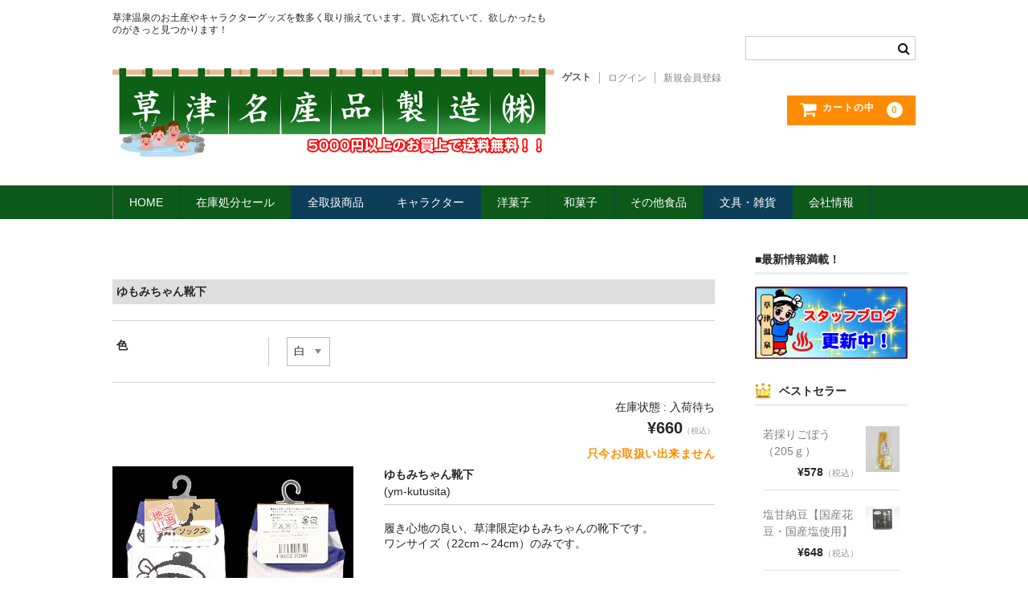

--- FILE ---
content_type: text/html; charset=UTF-8
request_url: https://kusatu-meisan.com/archives/954
body_size: 19024
content:

<!DOCTYPE html>
<html dir="ltr" lang="ja" prefix="og: https://ogp.me/ns#">

<head>
	<meta charset="UTF-8" />
	<meta name="viewport" content="width=device-width, user-scalable=no">
	<meta name="format-detection" content="telephone=no"/>

	<title>ゆもみちゃん靴下 | 草津名産品製造株式会社</title>

		<!-- All in One SEO 4.9.1 - aioseo.com -->
	<meta name="description" content="履き心地の良い、草津限定ゆもみちゃんの靴下です。 ワンサイズ（22cm～24cm）のみです。" />
	<meta name="robots" content="max-image-preview:large" />
	<meta name="author" content="admin"/>
	<meta name="keywords" content="ゆもみちゃん,靴下,草津,温泉,土産,通販,通信販売,みやげ,名産" />
	<link rel="canonical" href="https://kusatu-meisan.com/archives/954" />
	<meta name="generator" content="All in One SEO (AIOSEO) 4.9.1" />
		<meta property="og:locale" content="ja_JP" />
		<meta property="og:site_name" content="草津名産品製造株式会社 | 草津温泉のお土産やキャラクターグッズを数多く取り揃えています。買い忘れていて、欲しかったものがきっと見つかります！" />
		<meta property="og:type" content="article" />
		<meta property="og:title" content="ゆもみちゃん靴下 | 草津名産品製造株式会社" />
		<meta property="og:description" content="履き心地の良い、草津限定ゆもみちゃんの靴下です。 ワンサイズ（22cm～24cm）のみです。" />
		<meta property="og:url" content="https://kusatu-meisan.com/archives/954" />
		<meta property="article:published_time" content="2017-04-10T02:59:46+00:00" />
		<meta property="article:modified_time" content="2023-02-05T07:50:58+00:00" />
		<meta name="twitter:card" content="summary" />
		<meta name="twitter:title" content="ゆもみちゃん靴下 | 草津名産品製造株式会社" />
		<meta name="twitter:description" content="履き心地の良い、草津限定ゆもみちゃんの靴下です。 ワンサイズ（22cm～24cm）のみです。" />
		<script type="application/ld+json" class="aioseo-schema">
			{"@context":"https:\/\/schema.org","@graph":[{"@type":"Article","@id":"https:\/\/kusatu-meisan.com\/archives\/954#article","name":"\u3086\u3082\u307f\u3061\u3083\u3093\u9774\u4e0b | \u8349\u6d25\u540d\u7523\u54c1\u88fd\u9020\u682a\u5f0f\u4f1a\u793e","headline":"\u3086\u3082\u307f\u3061\u3083\u3093\u9774\u4e0b","author":{"@id":"https:\/\/kusatu-meisan.com\/archives\/author\/admin#author"},"publisher":{"@id":"https:\/\/kusatu-meisan.com\/#organization"},"image":{"@type":"ImageObject","url":"https:\/\/kusatu-meisan.com\/wp\/wp-content\/uploads\/2017\/04\/ym-kutusita.jpg","width":531,"height":600},"datePublished":"2017-04-10T11:59:46+09:00","dateModified":"2023-02-05T16:50:58+09:00","inLanguage":"ja","mainEntityOfPage":{"@id":"https:\/\/kusatu-meisan.com\/archives\/954#webpage"},"isPartOf":{"@id":"https:\/\/kusatu-meisan.com\/archives\/954#webpage"},"articleSection":"\u3086\u3082\u307f\u3061\u3083\u3093, \u30ad\u30e3\u30e9\u30af\u30bf\u30fc, \u5546\u54c1, \u6587\u5177\u30fb\u96d1\u8ca8, \u65e5\u7528\u54c1\u30fb\u96d1\u8ca8, \u8863\u985e, \u8863\u985e\u30fb\u96d1\u8ca8"},{"@type":"BreadcrumbList","@id":"https:\/\/kusatu-meisan.com\/archives\/954#breadcrumblist","itemListElement":[{"@type":"ListItem","@id":"https:\/\/kusatu-meisan.com#listItem","position":1,"name":"\u30db\u30fc\u30e0","item":"https:\/\/kusatu-meisan.com","nextItem":{"@type":"ListItem","@id":"https:\/\/kusatu-meisan.com\/archives\/category\/item#listItem","name":"\u5546\u54c1"}},{"@type":"ListItem","@id":"https:\/\/kusatu-meisan.com\/archives\/category\/item#listItem","position":2,"name":"\u5546\u54c1","item":"https:\/\/kusatu-meisan.com\/archives\/category\/item","nextItem":{"@type":"ListItem","@id":"https:\/\/kusatu-meisan.com\/archives\/category\/item\/item-charactor#listItem","name":"\u30ad\u30e3\u30e9\u30af\u30bf\u30fc"},"previousItem":{"@type":"ListItem","@id":"https:\/\/kusatu-meisan.com#listItem","name":"\u30db\u30fc\u30e0"}},{"@type":"ListItem","@id":"https:\/\/kusatu-meisan.com\/archives\/category\/item\/item-charactor#listItem","position":3,"name":"\u30ad\u30e3\u30e9\u30af\u30bf\u30fc","item":"https:\/\/kusatu-meisan.com\/archives\/category\/item\/item-charactor","nextItem":{"@type":"ListItem","@id":"https:\/\/kusatu-meisan.com\/archives\/category\/item\/item-charactor\/item-yumomichan#listItem","name":"\u3086\u3082\u307f\u3061\u3083\u3093"},"previousItem":{"@type":"ListItem","@id":"https:\/\/kusatu-meisan.com\/archives\/category\/item#listItem","name":"\u5546\u54c1"}},{"@type":"ListItem","@id":"https:\/\/kusatu-meisan.com\/archives\/category\/item\/item-charactor\/item-yumomichan#listItem","position":4,"name":"\u3086\u3082\u307f\u3061\u3083\u3093","item":"https:\/\/kusatu-meisan.com\/archives\/category\/item\/item-charactor\/item-yumomichan","nextItem":{"@type":"ListItem","@id":"https:\/\/kusatu-meisan.com\/archives\/category\/item\/item-charactor\/item-yumomichan\/item-yumomi-zakka#listItem","name":"\u8863\u985e\u30fb\u96d1\u8ca8"},"previousItem":{"@type":"ListItem","@id":"https:\/\/kusatu-meisan.com\/archives\/category\/item\/item-charactor#listItem","name":"\u30ad\u30e3\u30e9\u30af\u30bf\u30fc"}},{"@type":"ListItem","@id":"https:\/\/kusatu-meisan.com\/archives\/category\/item\/item-charactor\/item-yumomichan\/item-yumomi-zakka#listItem","position":5,"name":"\u8863\u985e\u30fb\u96d1\u8ca8","item":"https:\/\/kusatu-meisan.com\/archives\/category\/item\/item-charactor\/item-yumomichan\/item-yumomi-zakka","nextItem":{"@type":"ListItem","@id":"https:\/\/kusatu-meisan.com\/archives\/954#listItem","name":"\u3086\u3082\u307f\u3061\u3083\u3093\u9774\u4e0b"},"previousItem":{"@type":"ListItem","@id":"https:\/\/kusatu-meisan.com\/archives\/category\/item\/item-charactor\/item-yumomichan#listItem","name":"\u3086\u3082\u307f\u3061\u3083\u3093"}},{"@type":"ListItem","@id":"https:\/\/kusatu-meisan.com\/archives\/954#listItem","position":6,"name":"\u3086\u3082\u307f\u3061\u3083\u3093\u9774\u4e0b","previousItem":{"@type":"ListItem","@id":"https:\/\/kusatu-meisan.com\/archives\/category\/item\/item-charactor\/item-yumomichan\/item-yumomi-zakka#listItem","name":"\u8863\u985e\u30fb\u96d1\u8ca8"}}]},{"@type":"Organization","@id":"https:\/\/kusatu-meisan.com\/#organization","name":"\u8349\u6d25\u540d\u7523\u54c1\u88fd\u9020\u682a\u5f0f\u4f1a\u793e","description":"\u8349\u6d25\u6e29\u6cc9\u306e\u304a\u571f\u7523\u3084\u30ad\u30e3\u30e9\u30af\u30bf\u30fc\u30b0\u30c3\u30ba\u3092\u6570\u591a\u304f\u53d6\u308a\u63c3\u3048\u3066\u3044\u307e\u3059\u3002\u8cb7\u3044\u5fd8\u308c\u3066\u3044\u3066\u3001\u6b32\u3057\u304b\u3063\u305f\u3082\u306e\u304c\u304d\u3063\u3068\u898b\u3064\u304b\u308a\u307e\u3059\uff01","url":"https:\/\/kusatu-meisan.com\/"},{"@type":"Person","@id":"https:\/\/kusatu-meisan.com\/archives\/author\/admin#author","url":"https:\/\/kusatu-meisan.com\/archives\/author\/admin","name":"admin","image":{"@type":"ImageObject","@id":"https:\/\/kusatu-meisan.com\/archives\/954#authorImage","url":"https:\/\/secure.gravatar.com\/avatar\/143232b0ce37e35df357517d108deccc491123e1e8a27c6127938ff0340a3ad4?s=96&d=mm&r=g","width":96,"height":96,"caption":"admin"}},{"@type":"WebPage","@id":"https:\/\/kusatu-meisan.com\/archives\/954#webpage","url":"https:\/\/kusatu-meisan.com\/archives\/954","name":"\u3086\u3082\u307f\u3061\u3083\u3093\u9774\u4e0b | \u8349\u6d25\u540d\u7523\u54c1\u88fd\u9020\u682a\u5f0f\u4f1a\u793e","description":"\u5c65\u304d\u5fc3\u5730\u306e\u826f\u3044\u3001\u8349\u6d25\u9650\u5b9a\u3086\u3082\u307f\u3061\u3083\u3093\u306e\u9774\u4e0b\u3067\u3059\u3002 \u30ef\u30f3\u30b5\u30a4\u30ba\uff0822cm\uff5e24cm\uff09\u306e\u307f\u3067\u3059\u3002","inLanguage":"ja","isPartOf":{"@id":"https:\/\/kusatu-meisan.com\/#website"},"breadcrumb":{"@id":"https:\/\/kusatu-meisan.com\/archives\/954#breadcrumblist"},"author":{"@id":"https:\/\/kusatu-meisan.com\/archives\/author\/admin#author"},"creator":{"@id":"https:\/\/kusatu-meisan.com\/archives\/author\/admin#author"},"image":{"@type":"ImageObject","url":"https:\/\/kusatu-meisan.com\/wp\/wp-content\/uploads\/2017\/04\/ym-kutusita.jpg","@id":"https:\/\/kusatu-meisan.com\/archives\/954\/#mainImage","width":531,"height":600},"primaryImageOfPage":{"@id":"https:\/\/kusatu-meisan.com\/archives\/954#mainImage"},"datePublished":"2017-04-10T11:59:46+09:00","dateModified":"2023-02-05T16:50:58+09:00"},{"@type":"WebSite","@id":"https:\/\/kusatu-meisan.com\/#website","url":"https:\/\/kusatu-meisan.com\/","name":"\u8349\u6d25\u540d\u7523\u54c1\u88fd\u9020\u682a\u5f0f\u4f1a\u793e","description":"\u8349\u6d25\u6e29\u6cc9\u306e\u304a\u571f\u7523\u3084\u30ad\u30e3\u30e9\u30af\u30bf\u30fc\u30b0\u30c3\u30ba\u3092\u6570\u591a\u304f\u53d6\u308a\u63c3\u3048\u3066\u3044\u307e\u3059\u3002\u8cb7\u3044\u5fd8\u308c\u3066\u3044\u3066\u3001\u6b32\u3057\u304b\u3063\u305f\u3082\u306e\u304c\u304d\u3063\u3068\u898b\u3064\u304b\u308a\u307e\u3059\uff01","inLanguage":"ja","publisher":{"@id":"https:\/\/kusatu-meisan.com\/#organization"}}]}
		</script>
		<!-- All in One SEO -->

<link rel="alternate" type="application/rss+xml" title="草津名産品製造株式会社 &raquo; ゆもみちゃん靴下 のコメントのフィード" href="https://kusatu-meisan.com/archives/954/feed" />
<link rel="alternate" title="oEmbed (JSON)" type="application/json+oembed" href="https://kusatu-meisan.com/wp-json/oembed/1.0/embed?url=https%3A%2F%2Fkusatu-meisan.com%2Farchives%2F954" />
<link rel="alternate" title="oEmbed (XML)" type="text/xml+oembed" href="https://kusatu-meisan.com/wp-json/oembed/1.0/embed?url=https%3A%2F%2Fkusatu-meisan.com%2Farchives%2F954&#038;format=xml" />
		<!-- This site uses the Google Analytics by ExactMetrics plugin v8.10.2 - Using Analytics tracking - https://www.exactmetrics.com/ -->
		<!-- Note: ExactMetrics is not currently configured on this site. The site owner needs to authenticate with Google Analytics in the ExactMetrics settings panel. -->
					<!-- No tracking code set -->
				<!-- / Google Analytics by ExactMetrics -->
		<style id='wp-emoji-styles-inline-css' type='text/css'>

	img.wp-smiley, img.emoji {
		display: inline !important;
		border: none !important;
		box-shadow: none !important;
		height: 1em !important;
		width: 1em !important;
		margin: 0 0.07em !important;
		vertical-align: -0.1em !important;
		background: none !important;
		padding: 0 !important;
	}
/*# sourceURL=wp-emoji-styles-inline-css */
</style>
<style id='wp-block-library-inline-css' type='text/css'>
:root{--wp-block-synced-color:#7a00df;--wp-block-synced-color--rgb:122,0,223;--wp-bound-block-color:var(--wp-block-synced-color);--wp-editor-canvas-background:#ddd;--wp-admin-theme-color:#007cba;--wp-admin-theme-color--rgb:0,124,186;--wp-admin-theme-color-darker-10:#006ba1;--wp-admin-theme-color-darker-10--rgb:0,107,160.5;--wp-admin-theme-color-darker-20:#005a87;--wp-admin-theme-color-darker-20--rgb:0,90,135;--wp-admin-border-width-focus:2px}@media (min-resolution:192dpi){:root{--wp-admin-border-width-focus:1.5px}}.wp-element-button{cursor:pointer}:root .has-very-light-gray-background-color{background-color:#eee}:root .has-very-dark-gray-background-color{background-color:#313131}:root .has-very-light-gray-color{color:#eee}:root .has-very-dark-gray-color{color:#313131}:root .has-vivid-green-cyan-to-vivid-cyan-blue-gradient-background{background:linear-gradient(135deg,#00d084,#0693e3)}:root .has-purple-crush-gradient-background{background:linear-gradient(135deg,#34e2e4,#4721fb 50%,#ab1dfe)}:root .has-hazy-dawn-gradient-background{background:linear-gradient(135deg,#faaca8,#dad0ec)}:root .has-subdued-olive-gradient-background{background:linear-gradient(135deg,#fafae1,#67a671)}:root .has-atomic-cream-gradient-background{background:linear-gradient(135deg,#fdd79a,#004a59)}:root .has-nightshade-gradient-background{background:linear-gradient(135deg,#330968,#31cdcf)}:root .has-midnight-gradient-background{background:linear-gradient(135deg,#020381,#2874fc)}:root{--wp--preset--font-size--normal:16px;--wp--preset--font-size--huge:42px}.has-regular-font-size{font-size:1em}.has-larger-font-size{font-size:2.625em}.has-normal-font-size{font-size:var(--wp--preset--font-size--normal)}.has-huge-font-size{font-size:var(--wp--preset--font-size--huge)}.has-text-align-center{text-align:center}.has-text-align-left{text-align:left}.has-text-align-right{text-align:right}.has-fit-text{white-space:nowrap!important}#end-resizable-editor-section{display:none}.aligncenter{clear:both}.items-justified-left{justify-content:flex-start}.items-justified-center{justify-content:center}.items-justified-right{justify-content:flex-end}.items-justified-space-between{justify-content:space-between}.screen-reader-text{border:0;clip-path:inset(50%);height:1px;margin:-1px;overflow:hidden;padding:0;position:absolute;width:1px;word-wrap:normal!important}.screen-reader-text:focus{background-color:#ddd;clip-path:none;color:#444;display:block;font-size:1em;height:auto;left:5px;line-height:normal;padding:15px 23px 14px;text-decoration:none;top:5px;width:auto;z-index:100000}html :where(.has-border-color){border-style:solid}html :where([style*=border-top-color]){border-top-style:solid}html :where([style*=border-right-color]){border-right-style:solid}html :where([style*=border-bottom-color]){border-bottom-style:solid}html :where([style*=border-left-color]){border-left-style:solid}html :where([style*=border-width]){border-style:solid}html :where([style*=border-top-width]){border-top-style:solid}html :where([style*=border-right-width]){border-right-style:solid}html :where([style*=border-bottom-width]){border-bottom-style:solid}html :where([style*=border-left-width]){border-left-style:solid}html :where(img[class*=wp-image-]){height:auto;max-width:100%}:where(figure){margin:0 0 1em}html :where(.is-position-sticky){--wp-admin--admin-bar--position-offset:var(--wp-admin--admin-bar--height,0px)}@media screen and (max-width:600px){html :where(.is-position-sticky){--wp-admin--admin-bar--position-offset:0px}}
/*# sourceURL=/wp-includes/css/dist/block-library/common.min.css */
</style>
<style id='classic-theme-styles-inline-css' type='text/css'>
/*! This file is auto-generated */
.wp-block-button__link{color:#fff;background-color:#32373c;border-radius:9999px;box-shadow:none;text-decoration:none;padding:calc(.667em + 2px) calc(1.333em + 2px);font-size:1.125em}.wp-block-file__button{background:#32373c;color:#fff;text-decoration:none}
/*# sourceURL=/wp-includes/css/classic-themes.min.css */
</style>
<link rel='stylesheet' id='default-icon-styles-css' href='https://kusatu-meisan.com/wp/wp-content/plugins/svg-vector-icon-plugin/public/../admin/css/wordpress-svg-icon-plugin-style.min.css?ver=6.9' type='text/css' media='all' />
<link rel='stylesheet' id='SFSImainCss-css' href='https://kusatu-meisan.com/wp/wp-content/plugins/ultimate-social-media-icons/css/sfsi-style.css?ver=2.9.6' type='text/css' media='all' />
<link rel='stylesheet' id='ppress-frontend-css' href='https://kusatu-meisan.com/wp/wp-content/plugins/wp-user-avatar/assets/css/frontend.min.css?ver=4.16.8' type='text/css' media='all' />
<link rel='stylesheet' id='ppress-flatpickr-css' href='https://kusatu-meisan.com/wp/wp-content/plugins/wp-user-avatar/assets/flatpickr/flatpickr.min.css?ver=4.16.8' type='text/css' media='all' />
<link rel='stylesheet' id='ppress-select2-css' href='https://kusatu-meisan.com/wp/wp-content/plugins/wp-user-avatar/assets/select2/select2.min.css?ver=6.9' type='text/css' media='all' />
<link rel='stylesheet' id='parent-style-css' href='https://kusatu-meisan.com/wp/wp-content/themes/welcart_basic/style.css?ver=6.9' type='text/css' media='all' />
<link rel='stylesheet' id='usces_default_css-css' href='https://kusatu-meisan.com/wp/wp-content/plugins/usc-e-shop/css/usces_default.css?ver=2.11.26.2512161' type='text/css' media='all' />
<link rel='stylesheet' id='parent-cart-css' href='https://kusatu-meisan.com/wp/wp-content/themes/welcart_basic/usces_cart.css?ver=6.9' type='text/css' media='all' />
<link rel='stylesheet' id='wc-basic-style-css' href='https://kusatu-meisan.com/wp/wp-content/themes/welcart_basic_child/style.css?ver=1.7.7' type='text/css' media='all' />
<link rel='stylesheet' id='font-awesome-css' href='https://kusatu-meisan.com/wp/wp-content/themes/welcart_basic/font-awesome/font-awesome.min.css?ver=1.0' type='text/css' media='all' />
<link rel='stylesheet' id='luminous-basic-css-css' href='https://kusatu-meisan.com/wp/wp-content/themes/welcart_basic/css/luminous-basic.css?ver=1.0' type='text/css' media='all' />
<link rel='stylesheet' id='wp-pagenavi-css' href='https://kusatu-meisan.com/wp/wp-content/plugins/wp-pagenavi/pagenavi-css.css?ver=2.70' type='text/css' media='all' />
<link rel='stylesheet' id='dashicons-css' href='https://kusatu-meisan.com/wp/wp-includes/css/dashicons.min.css?ver=6.9' type='text/css' media='all' />
<link rel='stylesheet' id='theme_cart_css-css' href='https://kusatu-meisan.com/wp/wp-content/themes/welcart_basic_child/usces_cart.css?ver=2.11.26.2512161' type='text/css' media='all' />
<link rel='stylesheet' id='iqfmcss-css' href='https://kusatu-meisan.com/wp/wp-content/plugins/inquiry-form-creator/css/inquiry-form.css?ver=0.7' type='text/css' media='all' />
<script type="text/javascript" src="https://kusatu-meisan.com/wp/wp-includes/js/jquery/jquery.min.js?ver=3.7.1" id="jquery-core-js"></script>
<script type="text/javascript" src="https://kusatu-meisan.com/wp/wp-includes/js/jquery/jquery-migrate.min.js?ver=3.4.1" id="jquery-migrate-js"></script>
<script type="text/javascript" src="https://kusatu-meisan.com/wp/wp-content/plugins/wp-user-avatar/assets/flatpickr/flatpickr.min.js?ver=4.16.8" id="ppress-flatpickr-js"></script>
<script type="text/javascript" src="https://kusatu-meisan.com/wp/wp-content/plugins/wp-user-avatar/assets/select2/select2.min.js?ver=4.16.8" id="ppress-select2-js"></script>
<script type="text/javascript" src="https://kusatu-meisan.com/wp/wp-content/themes/welcart_basic/js/front-customized.js?ver=1.0" id="wc-basic-js-js"></script>
<script type="text/javascript" src="https://kusatu-meisan.com/wp/wp-content/plugins/inquiry-form-creator/js/ajaxzip2/ajaxzip2.js?ver=2.10" id="AjaxZip-js"></script>
<script type="text/javascript" src="https://kusatu-meisan.com/wp/wp-content/plugins/inquiry-form-creator/js/jquery.upload.js?ver=1.0.2" id="jquery.upload-js"></script>
<link rel="https://api.w.org/" href="https://kusatu-meisan.com/wp-json/" /><link rel="alternate" title="JSON" type="application/json" href="https://kusatu-meisan.com/wp-json/wp/v2/posts/954" /><link rel="EditURI" type="application/rsd+xml" title="RSD" href="https://kusatu-meisan.com/wp/xmlrpc.php?rsd" />
<meta name="generator" content="WordPress 6.9" />
<link rel='shortlink' href='https://kusatu-meisan.com/?p=954' />

<meta property="og:title" content="ゆもみちゃん靴下">
<meta property="og:type" content="product">
<meta property="og:description" content="ゆもみちゃん靴下">
<meta property="og:url" content="https://kusatu-meisan.com/archives/954">
<meta property="og:image" content="https://kusatu-meisan.com/wp/wp-content/uploads/2017/04/ym-kutusita-150x150.jpg">
<meta property="og:site_name" content="草津名産品製造株式会社"><script>AjaxZip2.JSONDATA = "https://kusatu-meisan.com/wp/wp-content/plugins/inquiry-form-creator/js/ajaxzip2/data";</script><meta name="follow.[base64]" content="HPDsWlabWpdJXkMnlt7S"/><link rel="icon" href="https://kusatu-meisan.com/wp/wp-content/uploads/2017/03/cropped-ladybug-1-32x32.png" sizes="32x32" />
<link rel="icon" href="https://kusatu-meisan.com/wp/wp-content/uploads/2017/03/cropped-ladybug-1-192x192.png" sizes="192x192" />
<link rel="apple-touch-icon" href="https://kusatu-meisan.com/wp/wp-content/uploads/2017/03/cropped-ladybug-1-180x180.png" />
<meta name="msapplication-TileImage" content="https://kusatu-meisan.com/wp/wp-content/uploads/2017/03/cropped-ladybug-1-270x270.png" />
		<style type="text/css" id="wp-custom-css">
			/*
ここに独自の CSS を追加することができます。

詳しくは上のヘルプアイコンをクリックしてください。
*/

/* =Header
———————————————– */
#site-title-logo {
width: 400px; /* ロゴの高さ */
height: 92px;  /* ロゴの横幅 */
text-align: left;
margin-top: 40px;  /* ロゴの上スペース */
margin-bottom: 40px;  /* ロゴの下スペース */
float:left;
}

/* 画像に枠線をつける */
img.f1px {border:1px solid #888888; box-shadow: 0px 0px 20px -5px rgba(0, 0, 0, 0.8);
margin: 0 20px 20px 0;
padding: 5px;
}

/* 背景色 */
@media screen and (min-width: 62.5em){
header #site-navigation input#panel.on-off + div.nav-menu-open, header #site-navigation input#panel.on-off + div.header-nav-container {
	background-color: #0D5919;
}
#site-navigation li {
    border-right: 1px solid #0D3E59;
}
#site-navigation li.current_page_item a,  #site-navigation li.current-menu-parent a {
	background-color: #0D3E59;
}
#site-navigation li.current-menu-item > a  {
	background-color: #0D3E59;
}
#site-navigation ul ul li a {
	background-color: #fff;
}
a:hover {
	color: #0D3E59;
}
#site-navigation li a:hover {
	background-color: #0D3E59;
}
footer {
    clear: both;
    color: #fff;
    background-color: #0D5919;
}
}

/* ブログカテゴリー料金在庫非表示 */
.category-blog .itemprice,
.category-blog .itemsoldout {
	display:none;
}

/* お問合せフォーム微調整 */
.iqfm-table th, .iqfm-table td {
	padding: 8px 5px 8px 14px;
}

/* 投稿記事一覧サムネイルサイズ */
.thumbnail img {width:150px;height:150px;}

		</style>
		</head>

<body class="wp-singular post-template-default single single-post postid-954 single-format-standard wp-theme-welcart_basic wp-child-theme-welcart_basic_child sfsi_actvite_theme_default">

	<header id="masthead" class="site-header" role="banner">
		
		<div class="inner cf">

			<p class="site-description">草津温泉のお土産やキャラクターグッズを数多く取り揃えています。買い忘れていて、欲しかったものがきっと見つかります！</p>

						<div class="site-title">
			<!-- <p style='font-size:12pt;color:red;'>大雪による宅配便の遅延が一部(北海道等)で発生しております。ご了承くださいませ。</p> -->
			<a href="https://kusatu-meisan.com/" title="草津名産品製造株式会社" rel="home"><img src="https://kusatu-meisan.com/wp/wp-content/uploads/2017/05/logo-noren.png" width="400" height="92"></a></div>

						
			<div class="snav cf">

				<div class="search-box">
					<i class="fa fa-search"></i>
					<form role="search" method="get" action="https://kusatu-meisan.com/" >
		<div class="s-box">
			<input type="text" value="" name="s" id="s-text" class="search-text" />
			<input type="submit" id="s-submit" class="searchsubmit" value="&#xf002;" />
		</div>
	</form>				
				</div>

								<div class="membership">
					<i class="fa fa-user"></i>
					<ul class="cf">
													<li>ゲスト</li>
							<li><a href="https://kusatu-meisan.com/usces-member?usces_page=login" class="usces_login_a">ログイン</a></li>
							<li><a href="https://kusatu-meisan.com/usces-member?usces_page=newmember">新規会員登録</a></li>
											</ul>
				</div>
				
				<div class="incart-btn">
					<a href="https://kusatu-meisan.com/usces-cart"><i class="fa fa-shopping-cart"><span>カートの中</span></i><span class="total-quant">0</span></a>
				</div>
			</div><!-- .snav -->

						
		</div><!-- .inner -->

				
		<nav id="site-navigation" class="main-navigation" role="navigation">
			<label for="panel"><span></span></label>
			<input type="checkbox" id="panel" class="on-off" />
			<div class="nav-menu-open"><ul id="menu-%e3%82%b0%e3%83%ad%e3%83%bc%e3%83%90%e3%83%ab%e3%83%a1%e3%83%8b%e3%83%a5%e3%83%bc" class="header-nav-container cf"><li id="menu-item-62" class="menu-item menu-item-type-custom menu-item-object-custom menu-item-home menu-item-62"><a href="http://kusatu-meisan.com">HOME</a></li>
<li id="menu-item-3042" class="menu-item menu-item-type-custom menu-item-object-custom menu-item-3042"><a href="https://kusatu-meisan.com/archives/2955">在庫処分セール</a></li>
<li id="menu-item-133" class="menu-item menu-item-type-taxonomy menu-item-object-category current-post-ancestor current-menu-parent current-post-parent menu-item-has-children menu-item-133"><a href="https://kusatu-meisan.com/archives/category/item">全取扱商品</a>
<ul class="sub-menu">
	<li id="menu-item-350" class="menu-item menu-item-type-taxonomy menu-item-object-category menu-item-350"><a href="https://kusatu-meisan.com/archives/category/item/item-bestseller-item">売れ筋！</a></li>
	<li id="menu-item-135" class="menu-item menu-item-type-taxonomy menu-item-object-category menu-item-135"><a href="https://kusatu-meisan.com/archives/category/item/itemreco">お勧め商品</a></li>
	<li id="menu-item-1028" class="menu-item menu-item-type-taxonomy menu-item-object-category menu-item-1028"><a href="https://kusatu-meisan.com/archives/category/item/itemnew">新商品</a></li>
	<li id="menu-item-346" class="menu-item menu-item-type-taxonomy menu-item-object-category menu-item-346"><a href="https://kusatu-meisan.com/archives/category/item/item-food/item-monde-selection">MONDE SELECTION</a></li>
	<li id="menu-item-347" class="menu-item menu-item-type-taxonomy menu-item-object-category menu-item-has-children menu-item-347"><a href="https://kusatu-meisan.com/archives/category/item/item-ocal-area-series">ご当地シリーズ</a>
	<ul class="sub-menu">
		<li id="menu-item-382" class="menu-item menu-item-type-taxonomy menu-item-object-category menu-item-382"><a href="https://kusatu-meisan.com/archives/category/item/item-ocal-area-series/item-kusatu-kumazasa">草津産熊笹</a></li>
		<li id="menu-item-348" class="menu-item menu-item-type-taxonomy menu-item-object-category menu-item-348"><a href="https://kusatu-meisan.com/archives/category/item/item-ocal-area-series/item-local-area-series-etc">その他</a></li>
	</ul>
</li>
</ul>
</li>
<li id="menu-item-400" class="menu-item menu-item-type-taxonomy menu-item-object-category current-post-ancestor current-menu-parent current-post-parent menu-item-has-children menu-item-400"><a href="https://kusatu-meisan.com/archives/category/item/item-charactor">キャラクター</a>
<ul class="sub-menu">
	<li id="menu-item-402" class="menu-item menu-item-type-taxonomy menu-item-object-category current-post-ancestor current-menu-parent current-post-parent menu-item-has-children menu-item-402"><a href="https://kusatu-meisan.com/archives/category/item/item-charactor/item-yumomichan">ゆもみちゃん</a>
	<ul class="sub-menu">
		<li id="menu-item-907" class="menu-item menu-item-type-taxonomy menu-item-object-category menu-item-907"><a href="https://kusatu-meisan.com/archives/category/item/item-charactor/item-yumomichan/item-yumomi-sweets">スイーツ</a></li>
		<li id="menu-item-908" class="menu-item menu-item-type-taxonomy menu-item-object-category menu-item-908"><a href="https://kusatu-meisan.com/archives/category/item/item-charactor/item-yumomichan/item-yumomi-bungu">文具</a></li>
		<li id="menu-item-911" class="menu-item menu-item-type-taxonomy menu-item-object-category current-post-ancestor current-menu-parent current-post-parent menu-item-911"><a href="https://kusatu-meisan.com/archives/category/item/item-charactor/item-yumomichan/item-yumomi-zakka">雑貨</a></li>
	</ul>
</li>
	<li id="menu-item-401" class="menu-item menu-item-type-taxonomy menu-item-object-category menu-item-has-children menu-item-401"><a href="https://kusatu-meisan.com/archives/category/item/item-charactor/item-gunmachan">ぐんまちゃん</a>
	<ul class="sub-menu">
		<li id="menu-item-909" class="menu-item menu-item-type-taxonomy menu-item-object-category menu-item-909"><a href="https://kusatu-meisan.com/archives/category/item/item-charactor/item-gunmachan/item-gunma-sweets">スイーツ</a></li>
		<li id="menu-item-910" class="menu-item menu-item-type-taxonomy menu-item-object-category menu-item-910"><a href="https://kusatu-meisan.com/archives/category/item/item-charactor/item-gunmachan/item-gunma-bungu">文具</a></li>
	</ul>
</li>
</ul>
</li>
<li id="menu-item-383" class="menu-item menu-item-type-taxonomy menu-item-object-category menu-item-has-children menu-item-383"><a href="https://kusatu-meisan.com/archives/category/item/item-food/item-sweets">洋菓子</a>
<ul class="sub-menu">
	<li id="menu-item-385" class="menu-item menu-item-type-taxonomy menu-item-object-category menu-item-385"><a href="https://kusatu-meisan.com/archives/category/item/item-food/item-sweets/item-cookie">クッキー</a></li>
	<li id="menu-item-388" class="menu-item menu-item-type-taxonomy menu-item-object-category menu-item-388"><a href="https://kusatu-meisan.com/archives/category/item/item-food/item-sweets/item-sable">サブレ</a></li>
	<li id="menu-item-386" class="menu-item menu-item-type-taxonomy menu-item-object-category menu-item-386"><a href="https://kusatu-meisan.com/archives/category/item/item-food/item-sweets/item-crunch">クランチ</a></li>
	<li id="menu-item-387" class="menu-item menu-item-type-taxonomy menu-item-object-category menu-item-387"><a href="https://kusatu-meisan.com/archives/category/item/item-food/item-sweets/item-cake">ケーキ</a></li>
	<li id="menu-item-389" class="menu-item menu-item-type-taxonomy menu-item-object-category menu-item-389"><a href="https://kusatu-meisan.com/archives/category/item/item-food/item-sweets/item-sand">サンド</a></li>
	<li id="menu-item-390" class="menu-item menu-item-type-taxonomy menu-item-object-category menu-item-390"><a href="https://kusatu-meisan.com/archives/category/item/item-food/item-sweets/item-pie">パイ</a></li>
	<li id="menu-item-384" class="menu-item menu-item-type-taxonomy menu-item-object-category menu-item-384"><a href="https://kusatu-meisan.com/archives/category/item/item-food/item-sweets/item-sweets-etc">その他</a></li>
</ul>
</li>
<li id="menu-item-391" class="menu-item menu-item-type-taxonomy menu-item-object-category menu-item-has-children menu-item-391"><a href="https://kusatu-meisan.com/archives/category/item/item-food/item-jpsweets">和菓子</a>
<ul class="sub-menu">
	<li id="menu-item-393" class="menu-item menu-item-type-taxonomy menu-item-object-category menu-item-393"><a href="https://kusatu-meisan.com/archives/category/item/item-food/item-jpsweets/item-sweet-bun">まんじゅう</a></li>
	<li id="menu-item-394" class="menu-item menu-item-type-taxonomy menu-item-object-category menu-item-394"><a href="https://kusatu-meisan.com/archives/category/item/item-food/item-jpsweets/item-snack">スナック</a></li>
	<li id="menu-item-395" class="menu-item menu-item-type-taxonomy menu-item-object-category menu-item-395"><a href="https://kusatu-meisan.com/archives/category/item/item-food/item-jpsweets/item-rice-cracker">煎餅</a></li>
	<li id="menu-item-396" class="menu-item menu-item-type-taxonomy menu-item-object-category menu-item-396"><a href="https://kusatu-meisan.com/archives/category/item/item-food/item-jpsweets/item-amanatto">甘納豆</a></li>
	<li id="menu-item-397" class="menu-item menu-item-type-taxonomy menu-item-object-category menu-item-397"><a href="https://kusatu-meisan.com/archives/category/item/item-food/item-jpsweets/item-beans-jelly">羊かん</a></li>
	<li id="menu-item-398" class="menu-item menu-item-type-taxonomy menu-item-object-category menu-item-398"><a href="https://kusatu-meisan.com/archives/category/item/item-food/item-jpsweets/item-hanamame">花豆</a></li>
	<li id="menu-item-399" class="menu-item menu-item-type-taxonomy menu-item-object-category menu-item-399"><a href="https://kusatu-meisan.com/archives/category/item/item-food/item-jpsweets/item-rice-cake">もち</a></li>
	<li id="menu-item-392" class="menu-item menu-item-type-taxonomy menu-item-object-category menu-item-392"><a href="https://kusatu-meisan.com/archives/category/item/item-food/item-jpsweets/item-jpsweets-etc">その他</a></li>
</ul>
</li>
<li id="menu-item-520" class="menu-item menu-item-type-taxonomy menu-item-object-category menu-item-has-children menu-item-520"><a href="https://kusatu-meisan.com/archives/category/item/item-food/item-food-etc">その他食品</a>
<ul class="sub-menu">
	<li id="menu-item-521" class="menu-item menu-item-type-taxonomy menu-item-object-category menu-item-has-children menu-item-521"><a href="https://kusatu-meisan.com/archives/category/item/item-food/item-food-etc/item-pickles">漬物・佃煮</a>
	<ul class="sub-menu">
		<li id="menu-item-526" class="menu-item menu-item-type-taxonomy menu-item-object-category menu-item-526"><a href="https://kusatu-meisan.com/archives/category/item/item-food/item-food-etc/item-pickles/item-nozawana">野沢菜</a></li>
		<li id="menu-item-525" class="menu-item menu-item-type-taxonomy menu-item-object-category menu-item-525"><a href="https://kusatu-meisan.com/archives/category/item/item-food/item-food-etc/item-pickles/item-shiitake">椎茸</a></li>
		<li id="menu-item-524" class="menu-item menu-item-type-taxonomy menu-item-object-category menu-item-524"><a href="https://kusatu-meisan.com/archives/category/item/item-food/item-food-etc/item-pickles/item-ume">梅</a></li>
		<li id="menu-item-523" class="menu-item menu-item-type-taxonomy menu-item-object-category menu-item-523"><a href="https://kusatu-meisan.com/archives/category/item/item-food/item-food-etc/item-pickles/item-moromiduke">もろみ漬け</a></li>
		<li id="menu-item-522" class="menu-item menu-item-type-taxonomy menu-item-object-category menu-item-522"><a href="https://kusatu-meisan.com/archives/category/item/item-food/item-food-etc/item-pickles/item-pickles-etc">その他</a></li>
	</ul>
</li>
	<li id="menu-item-527" class="menu-item menu-item-type-taxonomy menu-item-object-category menu-item-527"><a href="https://kusatu-meisan.com/archives/category/item/item-food/item-food-etc/item-noodles">麺類</a></li>
	<li id="menu-item-528" class="menu-item menu-item-type-taxonomy menu-item-object-category menu-item-528"><a href="https://kusatu-meisan.com/archives/category/item/item-food/item-food-etc/item-food-etc2">その他</a></li>
</ul>
</li>
<li id="menu-item-501" class="menu-item menu-item-type-taxonomy menu-item-object-category current-post-ancestor current-menu-parent current-post-parent menu-item-has-children menu-item-501"><a href="https://kusatu-meisan.com/archives/category/item/item-goods">文具・雑貨</a>
<ul class="sub-menu">
	<li id="menu-item-502" class="menu-item menu-item-type-taxonomy menu-item-object-category current-post-ancestor current-menu-parent current-post-parent menu-item-has-children menu-item-502"><a href="https://kusatu-meisan.com/archives/category/item/item-goods/item-commodity">日用品・雑貨</a>
	<ul class="sub-menu">
		<li id="menu-item-906" class="menu-item menu-item-type-taxonomy menu-item-object-category current-post-ancestor current-menu-parent current-post-parent menu-item-906"><a href="https://kusatu-meisan.com/archives/category/item/item-goods/item-commodity/item-clothing">衣類</a></li>
		<li id="menu-item-503" class="menu-item menu-item-type-taxonomy menu-item-object-category menu-item-503"><a href="https://kusatu-meisan.com/archives/category/item/item-goods/item-commodity/item-towel">タオルほか</a></li>
	</ul>
</li>
	<li id="menu-item-504" class="menu-item menu-item-type-taxonomy menu-item-object-category menu-item-504"><a href="https://kusatu-meisan.com/archives/category/item/item-goods/item-writing">筆記具</a></li>
	<li id="menu-item-833" class="menu-item menu-item-type-taxonomy menu-item-object-category menu-item-833"><a href="https://kusatu-meisan.com/archives/category/item/item-goods/item-mingei">民芸品</a></li>
</ul>
</li>
<li id="menu-item-60" class="menu-item menu-item-type-post_type menu-item-object-page current-post-parent menu-item-has-children menu-item-60"><a href="https://kusatu-meisan.com/campany-info">会社情報</a>
<ul class="sub-menu">
	<li id="menu-item-58" class="menu-item menu-item-type-post_type menu-item-object-page menu-item-58"><a href="https://kusatu-meisan.com/campany-idea">会社理念</a></li>
	<li id="menu-item-57" class="menu-item menu-item-type-post_type menu-item-object-page menu-item-57"><a href="https://kusatu-meisan.com/history">沿革</a></li>
	<li id="menu-item-56" class="menu-item menu-item-type-post_type menu-item-object-page menu-item-56"><a href="https://kusatu-meisan.com/greeting">社長あいさつ</a></li>
	<li id="menu-item-212" class="menu-item menu-item-type-post_type menu-item-object-page menu-item-212"><a href="https://kusatu-meisan.com/usces-inquiry">お問合せ</a></li>
	<li id="menu-item-1617" class="menu-item menu-item-type-post_type menu-item-object-page menu-item-1617"><a href="https://kusatu-meisan.com/postage">送料のご案内</a></li>
	<li id="menu-item-1300" class="menu-item menu-item-type-taxonomy menu-item-object-category menu-item-1300"><a href="https://kusatu-meisan.com/archives/category/blog">スタッフブログ</a></li>
	<li id="menu-item-1077" class="menu-item menu-item-type-custom menu-item-object-custom menu-item-1077"><a target="_blank" href="https://tip.kusatu-meisan.com">草津Tip店</a></li>
</ul>
</li>
</ul></div>		</nav><!-- #site-navigation -->
		
		
	</header><!-- #masthead -->

		
		
	<div id="main" class="wrapper two-column right-set">
<div id="primary" class="site-content">
	<div id="content" role="main">

	
		<article class="post-954 post type-post status-publish format-standard has-post-thumbnail category-item-yumomichan category-item-charactor category-item category-item-goods category-item-commodity category-item-clothing category-item-yumomi-zakka" id="post-954">
<!--
			<header class="item-header">
				<h1 class="item_page_title">ゆもみちゃん靴下</h1>
			</header><!-- .item-header -->

			<div class="storycontent">

									
				<div id="itempage">

					<div class="item-info">

						
						<form action="https://kusatu-meisan.com/usces-cart" method="post">

													<div class="skuform">
																<div class="skuname">ゆもみちゃん靴下</div>
																								<dl class="item-option">
																		<dt>色</dt>
									<dd>
<label for='itemOption[954][ym-kutusita][%E8%89%B2]' class='iopt_label'></label>

<select name='itemOption[954][ym-kutusita][%E8%89%B2]' id='itemOption[954][ym-kutusita][%E8%89%B2]' class='iopt_select' onKeyDown="if (event.keyCode == 13) {return false;}">
	<option value='白' selected="selected">白</option>
	<option value='青'>青</option>
</select>
</dd>
																	</dl>
								
								
								<div class="field">
									<div class="zaikostatus">在庫状態 : 入荷待ち</div>

									
									<div class="field_price">
																			¥660<em class="tax">（税込）</em>									</div>
								</div>

																<div class="itemsoldout">只今お取扱い出来ません</div>
																<div class="error_message"></div>
							</div><!-- .skuform -->
						
													</form>
						
					</div><!-- .item-info -->

					<div id="img-box">

						<div class="itemimg">
							<a href="https://kusatu-meisan.com/wp/wp-content/uploads/2017/04/ym-kutusita.jpg" ><img width="296" height="335" src="https://kusatu-meisan.com/wp/wp-content/uploads/2017/04/ym-kutusita.jpg" class="attachment-335x335 size-335x335" alt="ym-kutusita" decoding="async" fetchpriority="high" srcset="https://kusatu-meisan.com/wp/wp-content/uploads/2017/04/ym-kutusita.jpg 531w, https://kusatu-meisan.com/wp/wp-content/uploads/2017/04/ym-kutusita-266x300.jpg 266w" sizes="(max-width: 296px) 100vw, 296px" /></a>
						</div>

												<div class="itemsubimg">
													<a href="https://kusatu-meisan.com/wp/wp-content/uploads/2018/07/ym-kutusita__02.jpg" ><img width="135" height="135" src="https://kusatu-meisan.com/wp/wp-content/uploads/2018/07/ym-kutusita__02-150x150.jpg" class="attachment-135x135 size-135x135" alt="ym-kutusita" decoding="async" /></a>
												</div>
						
					</div><!-- #img-box -->

					<div class="detail-box">
						<h2 class="item-name">ゆもみちゃん靴下</h2>
						<div class="itemcode">(ym-kutusita)</div>
												<div class="item-description">
							<p>履き心地の良い、草津限定ゆもみちゃんの靴下です。<br />
ワンサイズ（22cm～24cm）のみです。</p>
						</div>

											</div><!-- .detail-box -->


					
				</div><!-- #itemspage -->
			</div><!-- .storycontent -->

		</article>

	
	</div><!-- #content -->
</div><!-- #primary -->


<aside id="secondary" class="widget-area" role="complementary">

	<section id="text-4" class="widget widget_text"><h3 class="widget_title">■最新情報満載！</h3>			<div class="textwidget"><p><center><a href="https://kusatu-meisan.com/archives/category/blog" target="_self"><img decoding="async" src="https://kusatu-meisan.com/wp/wp-content/uploads/2017/06/dfa68cef75e86703ee608263a1ac375c.png" /></a></p>
<p></center></p>
</div>
		</section><section id="welcart_bestseller-2" class="widget widget_welcart_bestseller"><h3 class="widget_title"><img src="https://kusatu-meisan.com/wp/wp-content/plugins/usc-e-shop/images/bestseller.png" alt="ベストセラー" />ベストセラー</h3>
		<ul class="ucart_widget_body">
		<li>
<div class="itemimg"><a href="https://kusatu-meisan.com/archives/804"><img width="144" height="192" src="https://kusatu-meisan.com/wp/wp-content/uploads/2017/06/t-wakadori.jpg" class="attachment-192x192 size-192x192" alt="t-wakadori" decoding="async" srcset="https://kusatu-meisan.com/wp/wp-content/uploads/2017/06/t-wakadori.jpg 768w, https://kusatu-meisan.com/wp/wp-content/uploads/2017/06/t-wakadori-225x300.jpg 225w" sizes="(max-width: 144px) 100vw, 144px" /></a></div>
<div class="itemname"><a href="https://kusatu-meisan.com/archives/804">若採りごぼう　（205ｇ）</a></div>
<div class="itemprice">¥578<em class="tax">（税込）</em></div>
</li>
<li>
<div class="itemimg"><a href="https://kusatu-meisan.com/archives/1870"><img width="192" height="144" src="https://kusatu-meisan.com/wp/wp-content/uploads/2017/09/w-sioamanattou.jpg" class="attachment-192x192 size-192x192" alt="w-sioamanattou" decoding="async" loading="lazy" srcset="https://kusatu-meisan.com/wp/wp-content/uploads/2017/09/w-sioamanattou.jpg 1024w, https://kusatu-meisan.com/wp/wp-content/uploads/2017/09/w-sioamanattou-300x225.jpg 300w, https://kusatu-meisan.com/wp/wp-content/uploads/2017/09/w-sioamanattou-768x576.jpg 768w" sizes="(max-width: 192px) 100vw, 192px" /></a></div>
<div class="itemname"><a href="https://kusatu-meisan.com/archives/1870">塩甘納豆【国産花豆・国産塩使用】</a></div>
<div class="itemprice">¥648<em class="tax">（税込）</em></div>
</li>
<li>
<div class="itemimg"><a href="https://kusatu-meisan.com/archives/2130"><img width="157" height="192" src="https://kusatu-meisan.com/wp/wp-content/uploads/2023/08/DSC_2960-scaled.jpg" class="attachment-192x192 size-192x192" alt="gm-yumomi-gunmachan" decoding="async" loading="lazy" srcset="https://kusatu-meisan.com/wp/wp-content/uploads/2023/08/DSC_2960-scaled.jpg 2092w, https://kusatu-meisan.com/wp/wp-content/uploads/2023/08/DSC_2960-245x300.jpg 245w, https://kusatu-meisan.com/wp/wp-content/uploads/2023/08/DSC_2960-837x1024.jpg 837w, https://kusatu-meisan.com/wp/wp-content/uploads/2023/08/DSC_2960-768x940.jpg 768w, https://kusatu-meisan.com/wp/wp-content/uploads/2023/08/DSC_2960-1255x1536.jpg 1255w, https://kusatu-meisan.com/wp/wp-content/uploads/2023/08/DSC_2960-1673x2048.jpg 1673w" sizes="(max-width: 157px) 100vw, 157px" /></a></div>
<div class="itemname"><a href="https://kusatu-meisan.com/archives/2130">【草津限定】湯もみぐんまちゃんぬいぐるみストラップ</a></div>
<div class="itemprice">¥1,200<em class="tax">（税込）</em></div>
</li>
		</ul>

		</section><section id="welcart_calendar-2" class="widget widget_welcart_calendar"><h3 class="widget_title"><img src="https://kusatu-meisan.com/wp/wp-content/plugins/usc-e-shop/images/calendar.png" alt="営業日カレンダー" />営業日カレンダー</h3>
		<ul class="ucart_calendar_body ucart_widget_body"><li>
		<div class="this-month">
<table cellspacing="0" class="usces_calendar">
<caption>今月(2026年1月)</caption>
<thead>
	<tr>
		<th>日</th>
		<th>月</th>
		<th>火</th>
		<th>水</th>
		<th>木</th>
		<th>金</th>
		<th>土</th>
	</tr>
</thead>
<tbody>
	<tr>
			<td>&nbsp;</td>
					<td>&nbsp;</td>
					<td>&nbsp;</td>
					<td>&nbsp;</td>
					<td  class="businessday">1</td>
					<td >2</td>
					<td >3</td>
				</tr>
	<tr>
			<td >4</td>
					<td >5</td>
					<td >6</td>
					<td >7</td>
					<td  class="businessday">8</td>
					<td >9</td>
					<td >10</td>
				</tr>
	<tr>
			<td >11</td>
					<td >12</td>
					<td >13</td>
					<td >14</td>
					<td  class="businessday businesstoday">15</td>
					<td >16</td>
					<td >17</td>
				</tr>
	<tr>
			<td >18</td>
					<td >19</td>
					<td >20</td>
					<td >21</td>
					<td  class="businessday">22</td>
					<td >23</td>
					<td >24</td>
				</tr>
	<tr>
			<td >25</td>
					<td >26</td>
					<td >27</td>
					<td >28</td>
					<td  class="businessday">29</td>
					<td >30</td>
					<td >31</td>
				</tr>
</tbody>
</table>
</div>
<div class="next-month">
<table cellspacing="0" class="usces_calendar">
<caption>翌月(2026年2月)</caption>
<thead>
	<tr>
		<th>日</th>
		<th>月</th>
		<th>火</th>
		<th>水</th>
		<th>木</th>
		<th>金</th>
		<th>土</th>
	</tr>
</thead>
<tbody>
	<tr>
			<td >1</td>
					<td >2</td>
					<td >3</td>
					<td >4</td>
					<td  class="businessday">5</td>
					<td >6</td>
					<td >7</td>
				</tr>
	<tr>
			<td >8</td>
					<td >9</td>
					<td >10</td>
					<td >11</td>
					<td  class="businessday">12</td>
					<td >13</td>
					<td >14</td>
				</tr>
	<tr>
			<td >15</td>
					<td >16</td>
					<td >17</td>
					<td >18</td>
					<td  class="businessday">19</td>
					<td >20</td>
					<td >21</td>
				</tr>
	<tr>
			<td >22</td>
					<td >23</td>
					<td >24</td>
					<td >25</td>
					<td  class="businessday">26</td>
					<td >27</td>
					<td >28</td>
				</tr>
</tbody>
</table>
</div>
(<span class="business_days_exp_box businessday">&nbsp;&nbsp;&nbsp;&nbsp;</span>&nbsp;&nbsp;発送業務休日)
		</li></ul>

		</section><section id="sfsi-widget-3" class="widget sfsi"><h3 class="widget_title">この記事がいいと思ったらクリックしてくださいね。(^^♪</h3>		<div class="sfsi_widget" data-position="widget" style="display:flex;flex-wrap:wrap;justify-content: left">
			<div id='sfsi_wDiv'></div>
			<div class="norm_row sfsi_wDiv "  style="width:225px;position:absolute;;text-align:left"><div style='width:40px; height:40px;margin-left:5px;margin-bottom:5px; ' class='sfsi_wicons shuffeldiv ' ><div class='inerCnt'><a class=' sficn' data-effect='' target='_blank'  href='http://kusatu-meisan.com/feed/' id='sfsiid_rss_icon' style='width:40px;height:40px;opacity:1;'  ><img data-pin-nopin='true' alt='RSS' title='RSS' src='https://kusatu-meisan.com/wp/wp-content/plugins/ultimate-social-media-icons/images/icons_theme/default/default_rss.png' width='40' height='40' style='' class='sfcm sfsi_wicon ' data-effect=''   /></a></div></div><div style='width:40px; height:40px;margin-left:5px;margin-bottom:5px; ' class='sfsi_wicons shuffeldiv ' ><div class='inerCnt'><a class=' sficn' data-effect='' target='_blank'  href='http://www.specificfeeds.com/widgets/emailSubscribeEncFeed/[base64]/OA==' id='sfsiid_email_icon' style='width:40px;height:40px;opacity:1;'  ><img data-pin-nopin='true' alt='Follow by Email' title='Follow by Email' src='https://kusatu-meisan.com/wp/wp-content/plugins/ultimate-social-media-icons/images/icons_theme/default/default_email.png' width='40' height='40' style='' class='sfcm sfsi_wicon ' data-effect=''   /></a></div></div><div style='width:40px; height:40px;margin-left:5px;margin-bottom:5px; ' class='sfsi_wicons shuffeldiv ' ><div class='inerCnt'><a class=' sficn' data-effect='' target='_blank'  href='https://www.facebook.com/profile.php?id=100015763574144&#038;fref=ts' id='sfsiid_facebook_icon' style='width:40px;height:40px;opacity:1;'  ><img data-pin-nopin='true' alt='Facebook' title='Facebook' src='https://kusatu-meisan.com/wp/wp-content/plugins/ultimate-social-media-icons/images/icons_theme/default/default_facebook.png' width='40' height='40' style='' class='sfcm sfsi_wicon ' data-effect=''   /></a><div class="sfsi_tool_tip_2 fb_tool_bdr sfsiTlleft" style="opacity:0;z-index:-1;" id="sfsiid_facebook"><span class="bot_arow bot_fb_arow"></span><div class="sfsi_inside"><div  class='icon1'><a href='https://www.facebook.com/profile.php?id=100015763574144&#038;fref=ts' target='_blank'><img data-pin-nopin='true' class='sfsi_wicon' alt='Facebook' title='Facebook' src='https://kusatu-meisan.com/wp/wp-content/plugins/ultimate-social-media-icons/images/visit_icons/Visit_us_fb/icon_Visit_us_en_US.png' /></a></div><div  class='icon2'><div class="fb-like" width="200" data-href="https://kusatu-meisan.com/archives/954"  data-send="false" data-layout="button_count" data-action="like"></div></div><div  class='icon3'><a target='_blank' href='https://www.facebook.com/sharer/sharer.php?u=https%3A%2F%2Fkusatu-meisan.com%2Farchives%2F954' style='display:inline-block;'  > <img class='sfsi_wicon'  data-pin-nopin='true' alt='fb-share-icon' title='Facebook Share' src='https://kusatu-meisan.com/wp/wp-content/plugins/ultimate-social-media-icons/images/share_icons/fb_icons/en_US.svg' /></a></div></div></div></div></div><div style='width:40px; height:40px;margin-left:5px;margin-bottom:5px; ' class='sfsi_wicons shuffeldiv ' ><div class='inerCnt'><a class=' sficn' data-effect='' target='_blank'  href='https://twitter.com/kusatu_meisan' id='sfsiid_twitter_icon' style='width:40px;height:40px;opacity:1;'  ><img data-pin-nopin='true' alt='Twitter' title='Twitter' src='https://kusatu-meisan.com/wp/wp-content/plugins/ultimate-social-media-icons/images/icons_theme/default/default_twitter.png' width='40' height='40' style='' class='sfcm sfsi_wicon ' data-effect=''   /></a><div class="sfsi_tool_tip_2 twt_tool_bdr sfsiTlleft" style="opacity:0;z-index:-1;" id="sfsiid_twitter"><span class="bot_arow bot_twt_arow"></span><div class="sfsi_inside"><div  class='cstmicon1'><a href='https://twitter.com/kusatu_meisan' target='_blank'><img data-pin-nopin='true' class='sfsi_wicon' alt='Visit Us' title='Visit Us' src='https://kusatu-meisan.com/wp/wp-content/plugins/ultimate-social-media-icons/images/visit_icons/Visit_us_twitter/icon_Visit_us_en_US.png' /></a></div><div  class='icon1'><a target="_blank" href="https://twitter.com/intent/user?screen_name=kusatu_meisan">
			<img data-pin-nopin= true src="https://kusatu-meisan.com/wp/wp-content/plugins/ultimate-social-media-icons/images/share_icons/Twitter_Follow/en_US_Follow.svg" class="sfsi_wicon" alt="Follow Me" title="Follow Me" style="opacity: 1;" />
			</a></div><div  class='icon2'><div class='sf_twiter' style='display: inline-block;vertical-align: middle;width: auto;'>
						<a target='_blank' href='https://x.com/intent/post?text=Hey%2C+check+out+this+cool+site+I+found%3A+www.yourname.com+%23Topic+via%40my_twitter_name+https%3A%2F%2Fkusatu-meisan.com%2Farchives%2F954' style='display:inline-block' >
							<img data-pin-nopin= true class='sfsi_wicon' src='https://kusatu-meisan.com/wp/wp-content/plugins/ultimate-social-media-icons/images/share_icons/Twitter_Tweet/en_US_Tweet.svg' alt='Post on X' title='Post on X' >
						</a>
					</div></div></div></div></div></div><div style='width:40px; height:40px;margin-left:5px;margin-bottom:5px; ' class='sfsi_wicons shuffeldiv ' ><div class='inerCnt'><a class=' sficn' data-effect='' target='_blank'  href='https://www.youtube.com/channel/UCmgjA--9CLDrxth9FC7n91w' id='sfsiid_youtube_icon' style='width:40px;height:40px;opacity:1;'  ><img data-pin-nopin='true' alt='YouTube' title='YouTube' src='https://kusatu-meisan.com/wp/wp-content/plugins/ultimate-social-media-icons/images/icons_theme/default/default_youtube.png' width='40' height='40' style='' class='sfcm sfsi_wicon ' data-effect=''   /></a><div class="sfsi_tool_tip_2 utube_tool_bdr sfsiTlleft" style="opacity:0;z-index:-1;" id="sfsiid_youtube"><span class="bot_arow bot_utube_arow"></span><div class="sfsi_inside"><div  class='icon1'><a href='https://www.youtube.com/channel/UCmgjA--9CLDrxth9FC7n91w'  target='_blank'><img data-pin-nopin='true' class='sfsi_wicon' alt='YouTube' title='YouTube' src='https://kusatu-meisan.com/wp/wp-content/plugins/ultimate-social-media-icons/images/visit_icons/Visit_us_youtube/icon_Visit_us_en_US.svg' /></a></div><div  class='icon2'><div class="g-ytsubscribe" data-channelid="UCmgjA--9CLDrxth9FC7n91w" data-layout="default" data-count="hidden"></div></div></div></div></div></div><div style='width:40px; height:40px;margin-left:5px;margin-bottom:5px; ' class='sfsi_wicons shuffeldiv ' ><div class='inerCnt'><a class=' sficn' data-effect='' target='_blank'  href='https://www.instagram.com/kusatumeisan/?hl=ja' id='sfsiid_instagram_icon' style='width:40px;height:40px;opacity:1;'  ><img data-pin-nopin='true' alt='Instagram' title='Instagram' src='https://kusatu-meisan.com/wp/wp-content/plugins/ultimate-social-media-icons/images/icons_theme/default/default_instagram.png' width='40' height='40' style='' class='sfcm sfsi_wicon ' data-effect=''   /></a></div></div></div ><div id="sfsi_holder" class="sfsi_holders" style="position: relative; float: left;width:100%;z-index:-1;"></div ><script>window.addEventListener("sfsi_functions_loaded", function()
			{
				if (typeof sfsi_widget_set == "function") {
					sfsi_widget_set();
				}
			}); </script>			<div style="clear: both;"></div>
		</div>
	</section>
</aside><!-- #secondary -->

	</div><!-- #main -->

	
	<div id="toTop" class="wrap fixed"><a href="#masthead"><i class="fa fa-chevron-circle-up"></i></a></div>

	
	<footer id="colophon" role="contentinfo">

			<nav id="site-info" class="footer-navigation">
		<div class="menu-%e3%83%95%e3%83%83%e3%82%bf%e3%83%bc%e3%83%a1%e3%83%8b%e3%83%a5%e3%83%bc-container"><ul id="menu-%e3%83%95%e3%83%83%e3%82%bf%e3%83%bc%e3%83%a1%e3%83%8b%e3%83%a5%e3%83%bc" class="footer-menu cf"><li id="menu-item-149" class="menu-item menu-item-type-custom menu-item-object-custom menu-item-home menu-item-149"><a href="http://kusatu-meisan.com">ホーム</a></li>
<li id="menu-item-150" class="menu-item menu-item-type-taxonomy menu-item-object-category current-post-ancestor current-menu-parent current-post-parent menu-item-has-children menu-item-150"><a href="https://kusatu-meisan.com/archives/category/item">取扱商品</a>
<ul class="sub-menu">
	<li id="menu-item-158" class="menu-item menu-item-type-taxonomy menu-item-object-category current-post-ancestor current-menu-parent current-post-parent menu-item-has-children menu-item-158"><a href="https://kusatu-meisan.com/archives/category/item/item-charactor">キャラクター</a>
	<ul class="sub-menu">
		<li id="menu-item-340" class="menu-item menu-item-type-taxonomy menu-item-object-category current-post-ancestor current-menu-parent current-post-parent menu-item-340"><a href="https://kusatu-meisan.com/archives/category/item/item-charactor/item-yumomichan">ゆもみちゃん</a></li>
		<li id="menu-item-339" class="menu-item menu-item-type-taxonomy menu-item-object-category menu-item-339"><a href="https://kusatu-meisan.com/archives/category/item/item-charactor/item-gunmachan">ぐんまちゃん</a></li>
	</ul>
</li>
	<li id="menu-item-151" class="menu-item menu-item-type-taxonomy menu-item-object-category menu-item-151"><a href="https://kusatu-meisan.com/archives/category/item/itemreco">お勧め商品</a></li>
	<li id="menu-item-152" class="menu-item menu-item-type-taxonomy menu-item-object-category menu-item-152"><a href="https://kusatu-meisan.com/archives/category/item/itemnew">新商品</a></li>
	<li id="menu-item-335" class="menu-item menu-item-type-taxonomy menu-item-object-category menu-item-has-children menu-item-335"><a href="https://kusatu-meisan.com/archives/category/item/item-ocal-area-series">ご当地シリーズ</a>
	<ul class="sub-menu">
		<li id="menu-item-337" class="menu-item menu-item-type-taxonomy menu-item-object-category menu-item-337"><a href="https://kusatu-meisan.com/archives/category/item/item-ocal-area-series/item-kusatu-kumazasa">草津産熊笹</a></li>
		<li id="menu-item-341" class="menu-item menu-item-type-taxonomy menu-item-object-category menu-item-341"><a href="https://kusatu-meisan.com/archives/category/item/item-ocal-area-series/item-local-area-series-etc">その他</a></li>
	</ul>
</li>
</ul>
</li>
<li id="menu-item-153" class="menu-item menu-item-type-post_type menu-item-object-page current-post-parent menu-item-has-children menu-item-153"><a href="https://kusatu-meisan.com/campany-info">会社情報</a>
<ul class="sub-menu">
	<li id="menu-item-154" class="menu-item menu-item-type-post_type menu-item-object-page menu-item-154"><a href="https://kusatu-meisan.com/campany-idea">会社理念</a></li>
	<li id="menu-item-155" class="menu-item menu-item-type-post_type menu-item-object-page menu-item-155"><a href="https://kusatu-meisan.com/history">沿革</a></li>
	<li id="menu-item-156" class="menu-item menu-item-type-post_type menu-item-object-page menu-item-156"><a href="https://kusatu-meisan.com/greeting">社長あいさつ</a></li>
	<li id="menu-item-209" class="menu-item menu-item-type-post_type menu-item-object-page menu-item-209"><a href="https://kusatu-meisan.com/sending-back">配送と返品</a></li>
	<li id="menu-item-208" class="menu-item menu-item-type-post_type menu-item-object-page menu-item-208"><a href="https://kusatu-meisan.com/privacy">プライバシー・ポリシー</a></li>
	<li id="menu-item-214" class="menu-item menu-item-type-post_type menu-item-object-page menu-item-214"><a href="https://kusatu-meisan.com/usces-inquiry">お問合せ</a></li>
	<li id="menu-item-1299" class="menu-item menu-item-type-taxonomy menu-item-object-category menu-item-1299"><a href="https://kusatu-meisan.com/archives/category/blog">スタッフブログ</a></li>
</ul>
</li>
<li id="menu-item-1045" class="menu-item menu-item-type-custom menu-item-object-custom menu-item-1045"><a href="https://tip.kusatu-meisan.com">草津Tip店</a></li>
</ul></div>		</nav>
	
		<p class="copyright">Copyright © 2017 草津名産品製造㈱ All Rights Reserved.</p>

	</footer><!-- #colophon -->

	<script type="speculationrules">
{"prefetch":[{"source":"document","where":{"and":[{"href_matches":"/*"},{"not":{"href_matches":["/wp/wp-*.php","/wp/wp-admin/*","/wp/wp-content/uploads/*","/wp/wp-content/*","/wp/wp-content/plugins/*","/wp/wp-content/themes/welcart_basic_child/*","/wp/wp-content/themes/welcart_basic/*","/*\\?(.+)"]}},{"not":{"selector_matches":"a[rel~=\"nofollow\"]"}},{"not":{"selector_matches":".no-prefetch, .no-prefetch a"}}]},"eagerness":"conservative"}]}
</script>
	<script type='text/javascript'>
		uscesL10n = {
			
			'ajaxurl': "https://kusatu-meisan.com/wp/wp-admin/admin-ajax.php",
			'loaderurl': "https://kusatu-meisan.com/wp/wp-content/plugins/usc-e-shop/images/loading.gif",
			'post_id': "954",
			'cart_number': "5",
			'is_cart_row': false,
			'opt_esse': new Array( '0' ),
			'opt_means': new Array( '0' ),
			'mes_opts': new Array( '色を選択してください。' ),
			'key_opts': new Array( '%E8%89%B2' ),
			'previous_url': "https://kusatu-meisan.com",
			'itemRestriction': "",
			'itemOrderAcceptable': "0",
			'uscespage': "",
			'uscesid': "MDQ1MzU1NmY1OTdlMmM0NTk1OGNkMWJjNGFjNzk2MDRjM2Q4NjI4OWZmMjdkNWFkX2FjdGluZ18wX0E%3D",
			'wc_nonce': "24832e9814"
		}
	</script>
	<script type='text/javascript' src='https://kusatu-meisan.com/wp/wp-content/plugins/usc-e-shop/js/usces_cart.js'></script>
				<script type='text/javascript'>
	(function($) {
	uscesCart = {
		intoCart : function (post_id, sku) {
			var zaikonum = $("[id='zaikonum["+post_id+"]["+sku+"]']").val();
			var zaiko = $("[id='zaiko["+post_id+"]["+sku+"]']").val();
			if( ( uscesL10n.itemOrderAcceptable != '1' && zaiko != '0' && zaiko != '1' ) || ( uscesL10n.itemOrderAcceptable != '1' && parseInt(zaikonum) == 0 ) ){
				alert('只今在庫切れです。');
				return false;
			}

			var mes = '';
			if( $("[id='quant["+post_id+"]["+sku+"]']").length ){
				var quant = $("[id='quant["+post_id+"]["+sku+"]']").val();
				if( quant == '0' || quant == '' || !(uscesCart.isNum(quant))){
					mes += "数量を正しく入力してください。\n";
				}
				var checknum = '';
				var checkmode = '';
				if( parseInt(uscesL10n.itemRestriction) <= parseInt(zaikonum) && uscesL10n.itemRestriction != '' && uscesL10n.itemRestriction != '0' && zaikonum != '' ) {
					checknum = uscesL10n.itemRestriction;
					checkmode ='rest';
				} else if( uscesL10n.itemOrderAcceptable != '1' && parseInt(uscesL10n.itemRestriction) > parseInt(zaikonum) && uscesL10n.itemRestriction != '' && uscesL10n.itemRestriction != '0' && zaikonum != '' ) {
					checknum = zaikonum;
					checkmode ='zaiko';
				} else if( uscesL10n.itemOrderAcceptable != '1' && (uscesL10n.itemRestriction == '' || uscesL10n.itemRestriction == '0') && zaikonum != '' ) {
					checknum = zaikonum;
					checkmode ='zaiko';
				} else if( uscesL10n.itemRestriction != '' && uscesL10n.itemRestriction != '0' && ( zaikonum == '' || zaikonum == '0' || parseInt(uscesL10n.itemRestriction) > parseInt(zaikonum) ) ) {
					checknum = uscesL10n.itemRestriction;
					checkmode ='rest';
				}

				if( parseInt(quant) > parseInt(checknum) && checknum != '' ){
					if(checkmode == 'rest'){
						mes += 'この商品は一度に'+checknum+'までの数量制限があります。'+"\n";
					}else{
						mes += 'この商品の在庫は残り'+checknum+'です。'+"\n";
					}
				}
			}
			for(i=0; i<uscesL10n.key_opts.length; i++){
				if( uscesL10n.opt_esse[i] == '1' ){
					var skuob = $("[id='itemOption["+post_id+"]["+sku+"]["+uscesL10n.key_opts[i]+"]']");
					var itemOption = "itemOption["+post_id+"]["+sku+"]["+uscesL10n.key_opts[i]+"]";
					var opt_obj_radio = $(":radio[name*='"+itemOption+"']");
					var opt_obj_checkbox = $(":checkbox[name*='"+itemOption+"']:checked");

					if( uscesL10n.opt_means[i] == '3' ){

						if( !opt_obj_radio.is(':checked') ){
							mes += uscesL10n.mes_opts[i]+"\n";
						}

					}else if( uscesL10n.opt_means[i] == '4' ){

						if( !opt_obj_checkbox.length ){
							mes += uscesL10n.mes_opts[i]+"\n";
						}

					}else{

						if( skuob.length ){
							if( uscesL10n.opt_means[i] == 0 && skuob.val() == '#NONE#' ){
								mes += uscesL10n.mes_opts[i]+"\n";
							}else if( uscesL10n.opt_means[i] == 1 && ( skuob.val() == '' || skuob.val() == '#NONE#' ) ){
								mes += uscesL10n.mes_opts[i]+"\n";
							}else if( uscesL10n.opt_means[i] >= 2 && skuob.val() == '' ){
								mes += uscesL10n.mes_opts[i]+"\n";
							}
						}
					}
				}
			}

						
			if( mes != '' ){
				alert( mes );
				return false;
			}else{
				return true;
			}
		},

		isNum : function (num) {
			if (num.match(/[^0-9]/g)) {
				return false;
			}
			return true;
		}
	};
	})(jQuery);
	</script>
			<!-- Welcart version : v2.11.26.2512161 -->
                <!--facebook like and share js -->
                <div id="fb-root"></div>
                <script>
                    (function(d, s, id) {
                        var js, fjs = d.getElementsByTagName(s)[0];
                        if (d.getElementById(id)) return;
                        js = d.createElement(s);
                        js.id = id;
                        js.src = "https://connect.facebook.net/en_US/sdk.js#xfbml=1&version=v3.2";
                        fjs.parentNode.insertBefore(js, fjs);
                    }(document, 'script', 'facebook-jssdk'));
                </script>
                			<script src="https://apis.google.com/js/platform.js"></script>
            <script>
window.addEventListener('sfsi_functions_loaded', function() {
    if (typeof sfsi_responsive_toggle == 'function') {
        sfsi_responsive_toggle(0);
        // console.log('sfsi_responsive_toggle');

    }
})
</script>
    <script>
        window.addEventListener('sfsi_functions_loaded', function () {
            if (typeof sfsi_plugin_version == 'function') {
                sfsi_plugin_version(2.77);
            }
        });

        function sfsi_processfurther(ref) {
            var feed_id = '[base64]';
            var feedtype = 8;
            var email = jQuery(ref).find('input[name="email"]').val();
            var filter = /^(([^<>()[\]\\.,;:\s@\"]+(\.[^<>()[\]\\.,;:\s@\"]+)*)|(\".+\"))@((\[[0-9]{1,3}\.[0-9]{1,3}\.[0-9]{1,3}\.[0-9]{1,3}\])|(([a-zA-Z\-0-9]+\.)+[a-zA-Z]{2,}))$/;
            if ((email != "Enter your email") && (filter.test(email))) {
                if (feedtype == "8") {
                    var url = "https://api.follow.it/subscription-form/" + feed_id + "/" + feedtype;
                    window.open(url, "popupwindow", "scrollbars=yes,width=1080,height=760");
                    return true;
                }
            } else {
                alert("Please enter email address");
                jQuery(ref).find('input[name="email"]').focus();
                return false;
            }
        }
    </script>
    <style type="text/css" aria-selected="true">
        .sfsi_subscribe_Popinner {
             width: 100% !important;

            height: auto !important;

         border: 1px solid #b5b5b5 !important;

         padding: 18px 0px !important;

            background-color: #ffffff !important;
        }

        .sfsi_subscribe_Popinner form {
            margin: 0 20px !important;
        }

        .sfsi_subscribe_Popinner h5 {
            font-family: Helvetica,Arial,sans-serif !important;

             font-weight: bold !important;   color:#000000 !important; font-size: 16px !important;   text-align:center !important; margin: 0 0 10px !important;
            padding: 0 !important;
        }

        .sfsi_subscription_form_field {
            margin: 5px 0 !important;
            width: 100% !important;
            display: inline-flex;
            display: -webkit-inline-flex;
        }

        .sfsi_subscription_form_field input {
            width: 100% !important;
            padding: 10px 0px !important;
        }

        .sfsi_subscribe_Popinner input[type=email] {
         font-family: Helvetica,Arial,sans-serif !important;   font-style:normal !important;   font-size:14px !important; text-align: center !important;        }

        .sfsi_subscribe_Popinner input[type=email]::-webkit-input-placeholder {

         font-family: Helvetica,Arial,sans-serif !important;   font-style:normal !important;  font-size: 14px !important;   text-align:center !important;        }

        .sfsi_subscribe_Popinner input[type=email]:-moz-placeholder {
            /* Firefox 18- */
         font-family: Helvetica,Arial,sans-serif !important;   font-style:normal !important;   font-size: 14px !important;   text-align:center !important;
        }

        .sfsi_subscribe_Popinner input[type=email]::-moz-placeholder {
            /* Firefox 19+ */
         font-family: Helvetica,Arial,sans-serif !important;   font-style: normal !important;
              font-size: 14px !important;   text-align:center !important;        }

        .sfsi_subscribe_Popinner input[type=email]:-ms-input-placeholder {

            font-family: Helvetica,Arial,sans-serif !important;  font-style:normal !important;   font-size:14px !important;
         text-align: center !important;        }

        .sfsi_subscribe_Popinner input[type=submit] {

         font-family: Helvetica,Arial,sans-serif !important;   font-weight: bold !important;   color:#000000 !important; font-size: 16px !important;   text-align:center !important; background-color: #dedede !important;        }

                .sfsi_shortcode_container {
            float: left;
        }

        .sfsi_shortcode_container .norm_row .sfsi_wDiv {
            position: relative !important;
        }

        .sfsi_shortcode_container .sfsi_holders {
            display: none;
        }

            </style>

    <!-- Type Basic : v1.8.8 -->
<style id='global-styles-inline-css' type='text/css'>
:root{--wp--preset--aspect-ratio--square: 1;--wp--preset--aspect-ratio--4-3: 4/3;--wp--preset--aspect-ratio--3-4: 3/4;--wp--preset--aspect-ratio--3-2: 3/2;--wp--preset--aspect-ratio--2-3: 2/3;--wp--preset--aspect-ratio--16-9: 16/9;--wp--preset--aspect-ratio--9-16: 9/16;--wp--preset--color--black: #000000;--wp--preset--color--cyan-bluish-gray: #abb8c3;--wp--preset--color--white: #ffffff;--wp--preset--color--pale-pink: #f78da7;--wp--preset--color--vivid-red: #cf2e2e;--wp--preset--color--luminous-vivid-orange: #ff6900;--wp--preset--color--luminous-vivid-amber: #fcb900;--wp--preset--color--light-green-cyan: #7bdcb5;--wp--preset--color--vivid-green-cyan: #00d084;--wp--preset--color--pale-cyan-blue: #8ed1fc;--wp--preset--color--vivid-cyan-blue: #0693e3;--wp--preset--color--vivid-purple: #9b51e0;--wp--preset--gradient--vivid-cyan-blue-to-vivid-purple: linear-gradient(135deg,rgb(6,147,227) 0%,rgb(155,81,224) 100%);--wp--preset--gradient--light-green-cyan-to-vivid-green-cyan: linear-gradient(135deg,rgb(122,220,180) 0%,rgb(0,208,130) 100%);--wp--preset--gradient--luminous-vivid-amber-to-luminous-vivid-orange: linear-gradient(135deg,rgb(252,185,0) 0%,rgb(255,105,0) 100%);--wp--preset--gradient--luminous-vivid-orange-to-vivid-red: linear-gradient(135deg,rgb(255,105,0) 0%,rgb(207,46,46) 100%);--wp--preset--gradient--very-light-gray-to-cyan-bluish-gray: linear-gradient(135deg,rgb(238,238,238) 0%,rgb(169,184,195) 100%);--wp--preset--gradient--cool-to-warm-spectrum: linear-gradient(135deg,rgb(74,234,220) 0%,rgb(151,120,209) 20%,rgb(207,42,186) 40%,rgb(238,44,130) 60%,rgb(251,105,98) 80%,rgb(254,248,76) 100%);--wp--preset--gradient--blush-light-purple: linear-gradient(135deg,rgb(255,206,236) 0%,rgb(152,150,240) 100%);--wp--preset--gradient--blush-bordeaux: linear-gradient(135deg,rgb(254,205,165) 0%,rgb(254,45,45) 50%,rgb(107,0,62) 100%);--wp--preset--gradient--luminous-dusk: linear-gradient(135deg,rgb(255,203,112) 0%,rgb(199,81,192) 50%,rgb(65,88,208) 100%);--wp--preset--gradient--pale-ocean: linear-gradient(135deg,rgb(255,245,203) 0%,rgb(182,227,212) 50%,rgb(51,167,181) 100%);--wp--preset--gradient--electric-grass: linear-gradient(135deg,rgb(202,248,128) 0%,rgb(113,206,126) 100%);--wp--preset--gradient--midnight: linear-gradient(135deg,rgb(2,3,129) 0%,rgb(40,116,252) 100%);--wp--preset--font-size--small: 13px;--wp--preset--font-size--medium: 20px;--wp--preset--font-size--large: 36px;--wp--preset--font-size--x-large: 42px;--wp--preset--spacing--20: 0.44rem;--wp--preset--spacing--30: 0.67rem;--wp--preset--spacing--40: 1rem;--wp--preset--spacing--50: 1.5rem;--wp--preset--spacing--60: 2.25rem;--wp--preset--spacing--70: 3.38rem;--wp--preset--spacing--80: 5.06rem;--wp--preset--shadow--natural: 6px 6px 9px rgba(0, 0, 0, 0.2);--wp--preset--shadow--deep: 12px 12px 50px rgba(0, 0, 0, 0.4);--wp--preset--shadow--sharp: 6px 6px 0px rgba(0, 0, 0, 0.2);--wp--preset--shadow--outlined: 6px 6px 0px -3px rgb(255, 255, 255), 6px 6px rgb(0, 0, 0);--wp--preset--shadow--crisp: 6px 6px 0px rgb(0, 0, 0);}:where(.is-layout-flex){gap: 0.5em;}:where(.is-layout-grid){gap: 0.5em;}body .is-layout-flex{display: flex;}.is-layout-flex{flex-wrap: wrap;align-items: center;}.is-layout-flex > :is(*, div){margin: 0;}body .is-layout-grid{display: grid;}.is-layout-grid > :is(*, div){margin: 0;}:where(.wp-block-columns.is-layout-flex){gap: 2em;}:where(.wp-block-columns.is-layout-grid){gap: 2em;}:where(.wp-block-post-template.is-layout-flex){gap: 1.25em;}:where(.wp-block-post-template.is-layout-grid){gap: 1.25em;}.has-black-color{color: var(--wp--preset--color--black) !important;}.has-cyan-bluish-gray-color{color: var(--wp--preset--color--cyan-bluish-gray) !important;}.has-white-color{color: var(--wp--preset--color--white) !important;}.has-pale-pink-color{color: var(--wp--preset--color--pale-pink) !important;}.has-vivid-red-color{color: var(--wp--preset--color--vivid-red) !important;}.has-luminous-vivid-orange-color{color: var(--wp--preset--color--luminous-vivid-orange) !important;}.has-luminous-vivid-amber-color{color: var(--wp--preset--color--luminous-vivid-amber) !important;}.has-light-green-cyan-color{color: var(--wp--preset--color--light-green-cyan) !important;}.has-vivid-green-cyan-color{color: var(--wp--preset--color--vivid-green-cyan) !important;}.has-pale-cyan-blue-color{color: var(--wp--preset--color--pale-cyan-blue) !important;}.has-vivid-cyan-blue-color{color: var(--wp--preset--color--vivid-cyan-blue) !important;}.has-vivid-purple-color{color: var(--wp--preset--color--vivid-purple) !important;}.has-black-background-color{background-color: var(--wp--preset--color--black) !important;}.has-cyan-bluish-gray-background-color{background-color: var(--wp--preset--color--cyan-bluish-gray) !important;}.has-white-background-color{background-color: var(--wp--preset--color--white) !important;}.has-pale-pink-background-color{background-color: var(--wp--preset--color--pale-pink) !important;}.has-vivid-red-background-color{background-color: var(--wp--preset--color--vivid-red) !important;}.has-luminous-vivid-orange-background-color{background-color: var(--wp--preset--color--luminous-vivid-orange) !important;}.has-luminous-vivid-amber-background-color{background-color: var(--wp--preset--color--luminous-vivid-amber) !important;}.has-light-green-cyan-background-color{background-color: var(--wp--preset--color--light-green-cyan) !important;}.has-vivid-green-cyan-background-color{background-color: var(--wp--preset--color--vivid-green-cyan) !important;}.has-pale-cyan-blue-background-color{background-color: var(--wp--preset--color--pale-cyan-blue) !important;}.has-vivid-cyan-blue-background-color{background-color: var(--wp--preset--color--vivid-cyan-blue) !important;}.has-vivid-purple-background-color{background-color: var(--wp--preset--color--vivid-purple) !important;}.has-black-border-color{border-color: var(--wp--preset--color--black) !important;}.has-cyan-bluish-gray-border-color{border-color: var(--wp--preset--color--cyan-bluish-gray) !important;}.has-white-border-color{border-color: var(--wp--preset--color--white) !important;}.has-pale-pink-border-color{border-color: var(--wp--preset--color--pale-pink) !important;}.has-vivid-red-border-color{border-color: var(--wp--preset--color--vivid-red) !important;}.has-luminous-vivid-orange-border-color{border-color: var(--wp--preset--color--luminous-vivid-orange) !important;}.has-luminous-vivid-amber-border-color{border-color: var(--wp--preset--color--luminous-vivid-amber) !important;}.has-light-green-cyan-border-color{border-color: var(--wp--preset--color--light-green-cyan) !important;}.has-vivid-green-cyan-border-color{border-color: var(--wp--preset--color--vivid-green-cyan) !important;}.has-pale-cyan-blue-border-color{border-color: var(--wp--preset--color--pale-cyan-blue) !important;}.has-vivid-cyan-blue-border-color{border-color: var(--wp--preset--color--vivid-cyan-blue) !important;}.has-vivid-purple-border-color{border-color: var(--wp--preset--color--vivid-purple) !important;}.has-vivid-cyan-blue-to-vivid-purple-gradient-background{background: var(--wp--preset--gradient--vivid-cyan-blue-to-vivid-purple) !important;}.has-light-green-cyan-to-vivid-green-cyan-gradient-background{background: var(--wp--preset--gradient--light-green-cyan-to-vivid-green-cyan) !important;}.has-luminous-vivid-amber-to-luminous-vivid-orange-gradient-background{background: var(--wp--preset--gradient--luminous-vivid-amber-to-luminous-vivid-orange) !important;}.has-luminous-vivid-orange-to-vivid-red-gradient-background{background: var(--wp--preset--gradient--luminous-vivid-orange-to-vivid-red) !important;}.has-very-light-gray-to-cyan-bluish-gray-gradient-background{background: var(--wp--preset--gradient--very-light-gray-to-cyan-bluish-gray) !important;}.has-cool-to-warm-spectrum-gradient-background{background: var(--wp--preset--gradient--cool-to-warm-spectrum) !important;}.has-blush-light-purple-gradient-background{background: var(--wp--preset--gradient--blush-light-purple) !important;}.has-blush-bordeaux-gradient-background{background: var(--wp--preset--gradient--blush-bordeaux) !important;}.has-luminous-dusk-gradient-background{background: var(--wp--preset--gradient--luminous-dusk) !important;}.has-pale-ocean-gradient-background{background: var(--wp--preset--gradient--pale-ocean) !important;}.has-electric-grass-gradient-background{background: var(--wp--preset--gradient--electric-grass) !important;}.has-midnight-gradient-background{background: var(--wp--preset--gradient--midnight) !important;}.has-small-font-size{font-size: var(--wp--preset--font-size--small) !important;}.has-medium-font-size{font-size: var(--wp--preset--font-size--medium) !important;}.has-large-font-size{font-size: var(--wp--preset--font-size--large) !important;}.has-x-large-font-size{font-size: var(--wp--preset--font-size--x-large) !important;}
/*# sourceURL=global-styles-inline-css */
</style>
<script type="module"  src="https://kusatu-meisan.com/wp/wp-content/plugins/all-in-one-seo-pack/dist/Lite/assets/table-of-contents.95d0dfce.js?ver=4.9.1" id="aioseo/js/src/vue/standalone/blocks/table-of-contents/frontend.js-js"></script>
<script type="text/javascript" src="https://kusatu-meisan.com/wp/wp-includes/js/jquery/ui/core.min.js?ver=1.13.3" id="jquery-ui-core-js"></script>
<script type="text/javascript" src="https://kusatu-meisan.com/wp/wp-content/plugins/ultimate-social-media-icons/js/shuffle/modernizr.custom.min.js?ver=6.9" id="SFSIjqueryModernizr-js"></script>
<script type="text/javascript" src="https://kusatu-meisan.com/wp/wp-content/plugins/ultimate-social-media-icons/js/shuffle/jquery.shuffle.min.js?ver=6.9" id="SFSIjqueryShuffle-js"></script>
<script type="text/javascript" src="https://kusatu-meisan.com/wp/wp-content/plugins/ultimate-social-media-icons/js/shuffle/random-shuffle-min.js?ver=6.9" id="SFSIjqueryrandom-shuffle-js"></script>
<script type="text/javascript" id="SFSICustomJs-js-extra">
/* <![CDATA[ */
var sfsi_icon_ajax_object = {"nonce":"623d4b67e7","ajax_url":"https://kusatu-meisan.com/wp/wp-admin/admin-ajax.php","plugin_url":"https://kusatu-meisan.com/wp/wp-content/plugins/ultimate-social-media-icons/"};
//# sourceURL=SFSICustomJs-js-extra
/* ]]> */
</script>
<script type="text/javascript" src="https://kusatu-meisan.com/wp/wp-content/plugins/ultimate-social-media-icons/js/custom.js?ver=2.9.6" id="SFSICustomJs-js"></script>
<script type="text/javascript" id="ppress-frontend-script-js-extra">
/* <![CDATA[ */
var pp_ajax_form = {"ajaxurl":"https://kusatu-meisan.com/wp/wp-admin/admin-ajax.php","confirm_delete":"Are you sure?","deleting_text":"Deleting...","deleting_error":"An error occurred. Please try again.","nonce":"49ab40fb0a","disable_ajax_form":"false","is_checkout":"0","is_checkout_tax_enabled":"0","is_checkout_autoscroll_enabled":"true"};
//# sourceURL=ppress-frontend-script-js-extra
/* ]]> */
</script>
<script type="text/javascript" src="https://kusatu-meisan.com/wp/wp-content/plugins/wp-user-avatar/assets/js/frontend.min.js?ver=4.16.8" id="ppress-frontend-script-js"></script>
<script type="text/javascript" src="https://kusatu-meisan.com/wp/wp-content/themes/welcart_basic/js/luminous.min.js?ver=1.0" id="luminous-js"></script>
<script type="text/javascript" src="https://kusatu-meisan.com/wp/wp-content/themes/welcart_basic/js/wb-luminous.js?ver=1.0" id="wc-basic_luminous-js"></script>
<script id="wp-emoji-settings" type="application/json">
{"baseUrl":"https://s.w.org/images/core/emoji/17.0.2/72x72/","ext":".png","svgUrl":"https://s.w.org/images/core/emoji/17.0.2/svg/","svgExt":".svg","source":{"concatemoji":"https://kusatu-meisan.com/wp/wp-includes/js/wp-emoji-release.min.js?ver=6.9"}}
</script>
<script type="module">
/* <![CDATA[ */
/*! This file is auto-generated */
const a=JSON.parse(document.getElementById("wp-emoji-settings").textContent),o=(window._wpemojiSettings=a,"wpEmojiSettingsSupports"),s=["flag","emoji"];function i(e){try{var t={supportTests:e,timestamp:(new Date).valueOf()};sessionStorage.setItem(o,JSON.stringify(t))}catch(e){}}function c(e,t,n){e.clearRect(0,0,e.canvas.width,e.canvas.height),e.fillText(t,0,0);t=new Uint32Array(e.getImageData(0,0,e.canvas.width,e.canvas.height).data);e.clearRect(0,0,e.canvas.width,e.canvas.height),e.fillText(n,0,0);const a=new Uint32Array(e.getImageData(0,0,e.canvas.width,e.canvas.height).data);return t.every((e,t)=>e===a[t])}function p(e,t){e.clearRect(0,0,e.canvas.width,e.canvas.height),e.fillText(t,0,0);var n=e.getImageData(16,16,1,1);for(let e=0;e<n.data.length;e++)if(0!==n.data[e])return!1;return!0}function u(e,t,n,a){switch(t){case"flag":return n(e,"\ud83c\udff3\ufe0f\u200d\u26a7\ufe0f","\ud83c\udff3\ufe0f\u200b\u26a7\ufe0f")?!1:!n(e,"\ud83c\udde8\ud83c\uddf6","\ud83c\udde8\u200b\ud83c\uddf6")&&!n(e,"\ud83c\udff4\udb40\udc67\udb40\udc62\udb40\udc65\udb40\udc6e\udb40\udc67\udb40\udc7f","\ud83c\udff4\u200b\udb40\udc67\u200b\udb40\udc62\u200b\udb40\udc65\u200b\udb40\udc6e\u200b\udb40\udc67\u200b\udb40\udc7f");case"emoji":return!a(e,"\ud83e\u1fac8")}return!1}function f(e,t,n,a){let r;const o=(r="undefined"!=typeof WorkerGlobalScope&&self instanceof WorkerGlobalScope?new OffscreenCanvas(300,150):document.createElement("canvas")).getContext("2d",{willReadFrequently:!0}),s=(o.textBaseline="top",o.font="600 32px Arial",{});return e.forEach(e=>{s[e]=t(o,e,n,a)}),s}function r(e){var t=document.createElement("script");t.src=e,t.defer=!0,document.head.appendChild(t)}a.supports={everything:!0,everythingExceptFlag:!0},new Promise(t=>{let n=function(){try{var e=JSON.parse(sessionStorage.getItem(o));if("object"==typeof e&&"number"==typeof e.timestamp&&(new Date).valueOf()<e.timestamp+604800&&"object"==typeof e.supportTests)return e.supportTests}catch(e){}return null}();if(!n){if("undefined"!=typeof Worker&&"undefined"!=typeof OffscreenCanvas&&"undefined"!=typeof URL&&URL.createObjectURL&&"undefined"!=typeof Blob)try{var e="postMessage("+f.toString()+"("+[JSON.stringify(s),u.toString(),c.toString(),p.toString()].join(",")+"));",a=new Blob([e],{type:"text/javascript"});const r=new Worker(URL.createObjectURL(a),{name:"wpTestEmojiSupports"});return void(r.onmessage=e=>{i(n=e.data),r.terminate(),t(n)})}catch(e){}i(n=f(s,u,c,p))}t(n)}).then(e=>{for(const n in e)a.supports[n]=e[n],a.supports.everything=a.supports.everything&&a.supports[n],"flag"!==n&&(a.supports.everythingExceptFlag=a.supports.everythingExceptFlag&&a.supports[n]);var t;a.supports.everythingExceptFlag=a.supports.everythingExceptFlag&&!a.supports.flag,a.supports.everything||((t=a.source||{}).concatemoji?r(t.concatemoji):t.wpemoji&&t.twemoji&&(r(t.twemoji),r(t.wpemoji)))});
//# sourceURL=https://kusatu-meisan.com/wp/wp-includes/js/wp-emoji-loader.min.js
/* ]]> */
</script>
	</body>
</html>



--- FILE ---
content_type: text/html; charset=utf-8
request_url: https://accounts.google.com/o/oauth2/postmessageRelay?parent=https%3A%2F%2Fkusatu-meisan.com&jsh=m%3B%2F_%2Fscs%2Fabc-static%2F_%2Fjs%2Fk%3Dgapi.lb.en.OE6tiwO4KJo.O%2Fd%3D1%2Frs%3DAHpOoo_Itz6IAL6GO-n8kgAepm47TBsg1Q%2Fm%3D__features__
body_size: 160
content:
<!DOCTYPE html><html><head><title></title><meta http-equiv="content-type" content="text/html; charset=utf-8"><meta http-equiv="X-UA-Compatible" content="IE=edge"><meta name="viewport" content="width=device-width, initial-scale=1, minimum-scale=1, maximum-scale=1, user-scalable=0"><script src='https://ssl.gstatic.com/accounts/o/2580342461-postmessagerelay.js' nonce="jIZy7lfjZuPTtPreyJs_uw"></script></head><body><script type="text/javascript" src="https://apis.google.com/js/rpc:shindig_random.js?onload=init" nonce="jIZy7lfjZuPTtPreyJs_uw"></script></body></html>